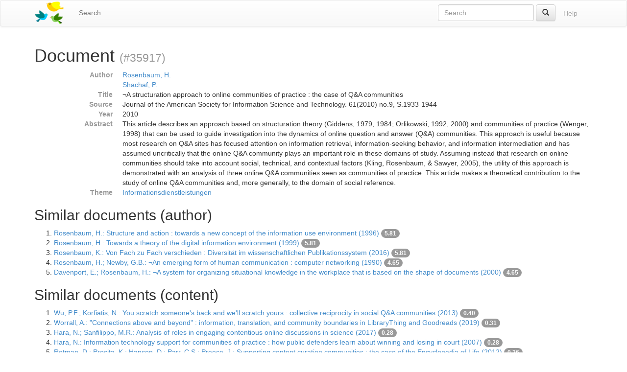

--- FILE ---
content_type: text/html;charset=utf-8
request_url: https://ixtrieve.fh-koeln.de/birds/litie/document/35917
body_size: 5478
content:
<!DOCTYPE html>
<html xmlns="http://www.w3.org/1999/xhtml" lang="en">
<head>
  <meta charset="utf-8" />
  <meta http-equiv="X-UA-Compatible" content="IE=edge" />
  <meta name="viewport" content="width=device-width, initial-scale=1" />

  <title>Document (#35917) · Birds – Bibliographic information retrieval &amp; document search</title>

  <link rel="shortcut icon" href="https://ixtrieve.fh-koeln.de/birds/litie/favicon.ico" />

  <link rel="stylesheet" href="//netdna.bootstrapcdn.com/bootstrap/3.1.1/css/bootstrap.min.css" />
  <link rel="stylesheet" href="//netdna.bootstrapcdn.com/bootstrap/3.1.1/css/bootstrap-theme.min.css" />
  <link rel="stylesheet" href="https://ixtrieve.fh-koeln.de/birds/litie/css/birds.css" />
</head>
<body>
  <a class="sr-only" href="#content">Skip to main content</a>

  <div id="wrap">
    <header class="navbar navbar-default" id="top" role="banner">
      <div class="container">
        <div class="navbar-header">
          <button type="button" class="navbar-toggle" data-toggle="collapse" data-target=".navbar-collapse">
            <span class="sr-only">Toggle navigation</span>
            <span class="icon-bar"></span>
            <span class="icon-bar"></span>
            <span class="icon-bar"></span>
          </button>
          <a class="navbar-brand" href="https://ixtrieve.fh-koeln.de/birds/litie/" title="Birds – Bibliographic information retrieval &amp; document search">
            
            <img src="https://ixtrieve.fh-koeln.de/birds/litie/images/birds.png" alt="Birds" />
          </a>
        </div>

        <nav class="collapse navbar-collapse" role="navigation">
          <ul class="nav navbar-nav">
            <li class=""><a title="Search for documents" href="https://ixtrieve.fh-koeln.de/birds/litie/search">Search</a></li>
            
            
          </ul>
          <ul class="nav navbar-nav navbar-right">
            <li><a class="btn disabled" href="https://ixtrieve.fh-koeln.de/birds/litie/help" title="View help pages">Help</a></li>
          </ul>
          <form action="https://ixtrieve.fh-koeln.de/birds/litie/search" method="GET" class="navbar-form navbar-right" role="search">
            <div class="form-group">
              <input type="search" class="form-control" title="Quick search" name="qq" id="qq" required="required" placeholder="Search" />
            </div>
            <button type="submit" class="btn btn-default" title="Search"><span class="glyphicon glyphicon-search"></span></button>
          </form>
        </nav>
      </div>
    </header>

    <main id="content" role="main">
      <div class="container">
      
        <h1>
          Document
        
          <small>(#35917)</small>
        
        </h1>
        <dl class="dl-horizontal">
  <dt class="text-muted">Author</dt>
  <dd><a href="https://ixtrieve.fh-koeln.de/birds/litie/search?q=author_ss%3A%22Rosenbaum%2C+H.%22">Rosenbaum, H.</a><br /><a href="https://ixtrieve.fh-koeln.de/birds/litie/search?q=author_ss%3A%22Shachaf%2C+P.%22">Shachaf, P.</a></dd>
  <dt class="text-muted">Title</dt>
  <dd>¬A structuration approach to online communities of practice : the case of Q&amp;A communities</dd>
  <dt class="text-muted">Source</dt>
  <dd>Journal of the American Society for Information Science and Technology. 61(2010) no.9, S.1933-1944</dd>
  <dt class="text-muted">Year</dt>
  <dd>2010</dd>
  <dt class="text-muted">Abstract</dt>
  <dd>This article describes an approach based on structuration theory (Giddens, 1979, 1984; Orlikowski, 1992, 2000) and communities of practice (Wenger, 1998) that can be used to guide investigation into the dynamics of online question and answer (Q&amp;A) communities. This approach is useful because most research on Q&amp;A sites has focused attention on information retrieval, information-seeking behavior, and information intermediation and has assumed uncritically that the online Q&amp;A community plays an important role in these domains of study. Assuming instead that research on online communities should take into account social, technical, and contextual factors (Kling, Rosenbaum, &amp; Sawyer, 2005), the utility of this approach is demonstrated with an analysis of three online Q&amp;A communities seen as communities of practice. This article makes a theoretical contribution to the study of online Q&amp;A communities and, more generally, to the domain of social reference.</dd>
  <dt class="text-muted">Theme</dt>
  <dd><a href="https://ixtrieve.fh-koeln.de/birds/litie/search?q=theme_ss%3A%22Informationsdienstleistungen%22">Informationsdienstleistungen</a></dd>
</dl>

<h2>Similar documents (author)</h2>

<ol start="1">
  <li>
    <a href="https://ixtrieve.fh-koeln.de/birds/litie/document/16433">Rosenbaum, H.: Structure and action : towards a new concept of the information use environment (1996)</a>
  
    <span class="badge toggle-explain" data-toggle="collapse" data-target="#explain-16433" title="Toggle score explanation">5.81</span>
    <pre id="explain-16433" class="collapse small">
5.814733 = sum of:
  5.814733 = weight(author_txt:rosenbaum in 432) [ClassicSimilarity], result of:
    5.814733 = fieldWeight in 432, product of:
      1.0 = tf(freq=1.0), with freq of:
        1.0 = termFreq=1.0
      9.303573 = idf(docFreq=10, maxDocs=44421)
      0.625 = fieldNorm(doc=432)
</pre>
  
  
  </li>
  <li>
    <a href="https://ixtrieve.fh-koeln.de/birds/litie/document/24704">Rosenbaum, H.: Towards a theory of the digital information environment (1999)</a>
  
    <span class="badge toggle-explain" data-toggle="collapse" data-target="#explain-24704" title="Toggle score explanation">5.81</span>
    <pre id="explain-24704" class="collapse small">
5.814733 = sum of:
  5.814733 = weight(author_txt:rosenbaum in 703) [ClassicSimilarity], result of:
    5.814733 = fieldWeight in 703, product of:
      1.0 = tf(freq=1.0), with freq of:
        1.0 = termFreq=1.0
      9.303573 = idf(docFreq=10, maxDocs=44421)
      0.625 = fieldNorm(doc=703)
</pre>
  
  
  </li>
  <li>
    <a href="https://ixtrieve.fh-koeln.de/birds/litie/document/39943">Rosenbaum, K.: Von Fach zu Fach verschieden : Diversität im wissenschaftlichen Publikationssystem (2016)</a>
  
    <span class="badge toggle-explain" data-toggle="collapse" data-target="#explain-39943" title="Toggle score explanation">5.81</span>
    <pre id="explain-39943" class="collapse small">
5.814733 = sum of:
  5.814733 = weight(author_txt:rosenbaum in 3942) [ClassicSimilarity], result of:
    5.814733 = fieldWeight in 3942, product of:
      1.0 = tf(freq=1.0), with freq of:
        1.0 = termFreq=1.0
      9.303573 = idf(docFreq=10, maxDocs=44421)
      0.625 = fieldNorm(doc=3942)
</pre>
  
  
  </li>
  <li>
    <a href="https://ixtrieve.fh-koeln.de/birds/litie/document/4884">Rosenbaum, H.; Newby, G.B.: ¬An emerging form of human communication : computer networking (1990)</a>
  
    <span class="badge toggle-explain" data-toggle="collapse" data-target="#explain-4884" title="Toggle score explanation">4.65</span>
    <pre id="explain-4884" class="collapse small">
4.6517863 = sum of:
  4.6517863 = weight(author_txt:rosenbaum in 4883) [ClassicSimilarity], result of:
    4.6517863 = fieldWeight in 4883, product of:
      1.0 = tf(freq=1.0), with freq of:
        1.0 = termFreq=1.0
      9.303573 = idf(docFreq=10, maxDocs=44421)
      0.5 = fieldNorm(doc=4883)
</pre>
  
  
  </li>
  <li>
    <a href="https://ixtrieve.fh-koeln.de/birds/litie/document/25104">Davenport, E.; Rosenbaum, H.: ¬A system for organizing situational knowledge in the workplace that is based on the shape of documents (2000)</a>
  
    <span class="badge toggle-explain" data-toggle="collapse" data-target="#explain-25104" title="Toggle score explanation">4.65</span>
    <pre id="explain-25104" class="collapse small">
4.6517863 = sum of:
  4.6517863 = weight(author_txt:rosenbaum in 1103) [ClassicSimilarity], result of:
    4.6517863 = fieldWeight in 1103, product of:
      1.0 = tf(freq=1.0), with freq of:
        1.0 = termFreq=1.0
      9.303573 = idf(docFreq=10, maxDocs=44421)
      0.5 = fieldNorm(doc=1103)
</pre>
  
  
  </li>
</ol>
<h2>Similar documents (content)</h2>

<ol start="1">
  <li>
    <a href="https://ixtrieve.fh-koeln.de/birds/litie/document/38080">Wu, P.F.; Korfiatis, N.: You scratch someone&#39;s back and we&#39;ll scratch yours : collective reciprocity in social Q&amp;A communities (2013)</a>
  
    <span class="badge toggle-explain" data-toggle="collapse" data-target="#explain-38080" title="Toggle score explanation">0.40</span>
    <pre id="explain-38080" class="collapse small">
0.39888728 = sum of:
  0.39888728 = product of:
    1.1080202 = sum of:
      0.01322015 = weight(abstract_txt:research in 2079) [ClassicSimilarity], result of:
        0.01322015 = score(doc=2079,freq=1.0), product of:
          0.05355706 = queryWeight, product of:
            1.0277556 = boost
            3.159582 = idf(docFreq=5124, maxDocs=44421)
            0.016492909 = queryNorm
          0.24684234 = fieldWeight in 2079, product of:
            1.0 = tf(freq=1.0), with freq of:
              1.0 = termFreq=1.0
            3.159582 = idf(docFreq=5124, maxDocs=44421)
            0.078125 = fieldNorm(doc=2079)
      0.06412554 = weight(abstract_txt:dynamics in 2079) [ClassicSimilarity], result of:
        0.06412554 = score(doc=2079,freq=1.0), product of:
          0.12180632 = queryWeight, product of:
            1.095977 = boost
            6.738623 = idf(docFreq=142, maxDocs=44421)
            0.016492909 = queryNorm
          0.5264549 = fieldWeight in 2079, product of:
            1.0 = tf(freq=1.0), with freq of:
              1.0 = termFreq=1.0
            6.738623 = idf(docFreq=142, maxDocs=44421)
            0.078125 = fieldNorm(doc=2079)
      0.01669534 = weight(abstract_txt:study in 2079) [ClassicSimilarity], result of:
        0.01669534 = score(doc=2079,freq=1.0), product of:
          0.062573336 = queryWeight, product of:
            1.110903 = boost
            3.415198 = idf(docFreq=3968, maxDocs=44421)
            0.016492909 = queryNorm
          0.26681235 = fieldWeight in 2079, product of:
            1.0 = tf(freq=1.0), with freq of:
              1.0 = termFreq=1.0
            3.415198 = idf(docFreq=3968, maxDocs=44421)
            0.078125 = fieldNorm(doc=2079)
      0.018594373 = weight(abstract_txt:that in 2079) [ClassicSimilarity], result of:
        0.018594373 = score(doc=2079,freq=5.0), product of:
          0.045007743 = queryWeight, product of:
            1.1539068 = boost
            2.3649352 = idf(docFreq=11344, maxDocs=44421)
            0.016492909 = queryNorm
          0.4131372 = fieldWeight in 2079, product of:
            2.236068 = tf(freq=5.0), with freq of:
              5.0 = termFreq=5.0
            2.3649352 = idf(docFreq=11344, maxDocs=44421)
            0.078125 = fieldNorm(doc=2079)
      0.05390553 = weight(abstract_txt:social in 2079) [ClassicSimilarity], result of:
        0.05390553 = score(doc=2079,freq=3.0), product of:
          0.094778016 = queryWeight, product of:
            1.3672103 = boost
            4.2031517 = idf(docFreq=1804, maxDocs=44421)
            0.016492909 = queryNorm
          0.5687556 = fieldWeight in 2079, product of:
            1.7320508 = tf(freq=3.0), with freq of:
              3.0 = termFreq=3.0
            4.2031517 = idf(docFreq=1804, maxDocs=44421)
            0.078125 = fieldNorm(doc=2079)
      0.016516061 = weight(abstract_txt:this in 2079) [ClassicSimilarity], result of:
        0.016516061 = score(doc=2079,freq=2.0), product of:
          0.062124584 = queryWeight, product of:
            1.5654105 = boost
            2.4062347 = idf(docFreq=10885, maxDocs=44421)
            0.016492909 = queryNorm
          0.26585388 = fieldWeight in 2079, product of:
            1.4142135 = tf(freq=2.0), with freq of:
              2.0 = termFreq=2.0
            2.4062347 = idf(docFreq=10885, maxDocs=44421)
            0.078125 = fieldNorm(doc=2079)
      0.47732237 = weight(abstract_txt:structuration in 2079) [ClassicSimilarity], result of:
        0.47732237 = score(doc=2079,freq=2.0), product of:
          0.46436235 = queryWeight, product of:
            3.0262861 = boost
            9.303573 = idf(docFreq=10, maxDocs=44421)
            0.016492909 = queryNorm
          1.0279093 = fieldWeight in 2079, product of:
            1.4142135 = tf(freq=2.0), with freq of:
              2.0 = termFreq=2.0
            9.303573 = idf(docFreq=10, maxDocs=44421)
            0.078125 = fieldNorm(doc=2079)
      0.061878264 = weight(abstract_txt:online in 2079) [ClassicSimilarity], result of:
        0.061878264 = score(doc=2079,freq=1.0), product of:
          0.21613495 = queryWeight, product of:
            3.5760586 = boost
            3.6645708 = idf(docFreq=3092, maxDocs=44421)
            0.016492909 = queryNorm
          0.28629458 = fieldWeight in 2079, product of:
            1.0 = tf(freq=1.0), with freq of:
              1.0 = termFreq=1.0
            3.6645708 = idf(docFreq=3092, maxDocs=44421)
            0.078125 = fieldNorm(doc=2079)
      0.38576254 = weight(abstract_txt:communities in 2079) [ClassicSimilarity], result of:
        0.38576254 = score(doc=2079,freq=2.0), product of:
          0.63956183 = queryWeight, product of:
            7.103179 = boost
            5.4592443 = idf(docFreq=513, maxDocs=44421)
            0.016492909 = queryNorm
          0.60316694 = fieldWeight in 2079, product of:
            1.4142135 = tf(freq=2.0), with freq of:
              2.0 = termFreq=2.0
            5.4592443 = idf(docFreq=513, maxDocs=44421)
            0.078125 = fieldNorm(doc=2079)
    0.36 = coord(9/25)
</pre>
  
  
  </li>
  <li>
    <a href="https://ixtrieve.fh-koeln.de/birds/litie/document/42303">Worrall, A.: &quot;Connections above and beyond&quot; : information, translation, and community boundaries in LibraryThing and Goodreads (2019)</a>
  
    <span class="badge toggle-explain" data-toggle="collapse" data-target="#explain-42303" title="Toggle score explanation">0.31</span>
    <pre id="explain-42303" class="collapse small">
0.30635092 = sum of:
  0.30635092 = product of:
    0.7658773 = sum of:
      0.01057612 = weight(abstract_txt:research in 302) [ClassicSimilarity], result of:
        0.01057612 = score(doc=302,freq=1.0), product of:
          0.05355706 = queryWeight, product of:
            1.0277556 = boost
            3.159582 = idf(docFreq=5124, maxDocs=44421)
            0.016492909 = queryNorm
          0.19747387 = fieldWeight in 302, product of:
            1.0 = tf(freq=1.0), with freq of:
              1.0 = termFreq=1.0
            3.159582 = idf(docFreq=5124, maxDocs=44421)
            0.0625 = fieldNorm(doc=302)
      0.013356271 = weight(abstract_txt:study in 302) [ClassicSimilarity], result of:
        0.013356271 = score(doc=302,freq=1.0), product of:
          0.062573336 = queryWeight, product of:
            1.110903 = boost
            3.415198 = idf(docFreq=3968, maxDocs=44421)
            0.016492909 = queryNorm
          0.21344988 = fieldWeight in 302, product of:
            1.0 = tf(freq=1.0), with freq of:
              1.0 = termFreq=1.0
            3.415198 = idf(docFreq=3968, maxDocs=44421)
            0.0625 = fieldNorm(doc=302)
      0.0066525247 = weight(abstract_txt:that in 302) [ClassicSimilarity], result of:
        0.0066525247 = score(doc=302,freq=1.0), product of:
          0.045007743 = queryWeight, product of:
            1.1539068 = boost
            2.3649352 = idf(docFreq=11344, maxDocs=44421)
            0.016492909 = queryNorm
          0.14780845 = fieldWeight in 302, product of:
            1.0 = tf(freq=1.0), with freq of:
              1.0 = termFreq=1.0
            2.3649352 = idf(docFreq=11344, maxDocs=44421)
            0.0625 = fieldNorm(doc=302)
      0.02013387 = weight(abstract_txt:information in 302) [ClassicSimilarity], result of:
        0.02013387 = score(doc=302,freq=8.0), product of:
          0.0470852 = queryWeight, product of:
            1.1802373 = boost
            2.4188995 = idf(docFreq=10748, maxDocs=44421)
            0.016492909 = queryNorm
          0.42760506 = fieldWeight in 302, product of:
            2.828427 = tf(freq=8.0), with freq of:
              8.0 = termFreq=8.0
            2.4188995 = idf(docFreq=10748, maxDocs=44421)
            0.0625 = fieldNorm(doc=302)
      0.01838931 = weight(abstract_txt:article in 302) [ClassicSimilarity], result of:
        0.01838931 = score(doc=302,freq=1.0), product of:
          0.07744192 = queryWeight, product of:
            1.2358608 = boost
            3.79935 = idf(docFreq=2702, maxDocs=44421)
            0.016492909 = queryNorm
          0.23745938 = fieldWeight in 302, product of:
            1.0 = tf(freq=1.0), with freq of:
              1.0 = termFreq=1.0
            3.79935 = idf(docFreq=2702, maxDocs=44421)
            0.0625 = fieldNorm(doc=302)
      0.0497958 = weight(abstract_txt:social in 302) [ClassicSimilarity], result of:
        0.0497958 = score(doc=302,freq=4.0), product of:
          0.094778016 = queryWeight, product of:
            1.3672103 = boost
            4.2031517 = idf(docFreq=1804, maxDocs=44421)
            0.016492909 = queryNorm
          0.52539396 = fieldWeight in 302, product of:
            2.0 = tf(freq=4.0), with freq of:
              4.0 = termFreq=4.0
            4.2031517 = idf(docFreq=1804, maxDocs=44421)
            0.0625 = fieldNorm(doc=302)
      0.013212849 = weight(abstract_txt:this in 302) [ClassicSimilarity], result of:
        0.013212849 = score(doc=302,freq=2.0), product of:
          0.062124584 = queryWeight, product of:
            1.5654105 = boost
            2.4062347 = idf(docFreq=10885, maxDocs=44421)
            0.016492909 = queryNorm
          0.21268311 = fieldWeight in 302, product of:
            1.4142135 = tf(freq=2.0), with freq of:
              2.0 = termFreq=2.0
            2.4062347 = idf(docFreq=10885, maxDocs=44421)
            0.0625 = fieldNorm(doc=302)
      0.035114035 = weight(abstract_txt:approach in 302) [ClassicSimilarity], result of:
        0.035114035 = score(doc=302,freq=1.0), product of:
          0.15017454 = queryWeight, product of:
            2.4338548 = boost
            3.741144 = idf(docFreq=2864, maxDocs=44421)
            0.016492909 = queryNorm
          0.2338215 = fieldWeight in 302, product of:
            1.0 = tf(freq=1.0), with freq of:
              1.0 = termFreq=1.0
            3.741144 = idf(docFreq=2864, maxDocs=44421)
            0.0625 = fieldNorm(doc=302)
      0.110691205 = weight(abstract_txt:online in 302) [ClassicSimilarity], result of:
        0.110691205 = score(doc=302,freq=5.0), product of:
          0.21613495 = queryWeight, product of:
            3.5760586 = boost
            3.6645708 = idf(docFreq=3092, maxDocs=44421)
            0.016492909 = queryNorm
          0.5121393 = fieldWeight in 302, product of:
            2.236068 = tf(freq=5.0), with freq of:
              5.0 = termFreq=5.0
            3.6645708 = idf(docFreq=3092, maxDocs=44421)
            0.0625 = fieldNorm(doc=302)
      0.48795533 = weight(abstract_txt:communities in 302) [ClassicSimilarity], result of:
        0.48795533 = score(doc=302,freq=5.0), product of:
          0.63956183 = queryWeight, product of:
            7.103179 = boost
            5.4592443 = idf(docFreq=513, maxDocs=44421)
            0.016492909 = queryNorm
          0.76295257 = fieldWeight in 302, product of:
            2.236068 = tf(freq=5.0), with freq of:
              5.0 = termFreq=5.0
            5.4592443 = idf(docFreq=513, maxDocs=44421)
            0.0625 = fieldNorm(doc=302)
    0.4 = coord(10/25)
</pre>
  
  
  </li>
  <li>
    <a href="https://ixtrieve.fh-koeln.de/birds/litie/document/40763">Hara, N.; Sanfilippo, M.R.: Analysis of roles in engaging contentious online discussions in science (2017)</a>
  
    <span class="badge toggle-explain" data-toggle="collapse" data-target="#explain-40763" title="Toggle score explanation">0.28</span>
    <pre id="explain-40763" class="collapse small">
0.28420705 = sum of:
  0.28420705 = product of:
    0.888147 = sum of:
      0.023610773 = weight(abstract_txt:study in 4762) [ClassicSimilarity], result of:
        0.023610773 = score(doc=4762,freq=2.0), product of:
          0.062573336 = queryWeight, product of:
            1.110903 = boost
            3.415198 = idf(docFreq=3968, maxDocs=44421)
            0.016492909 = queryNorm
          0.37732962 = fieldWeight in 4762, product of:
            1.4142135 = tf(freq=2.0), with freq of:
              2.0 = termFreq=2.0
            3.415198 = idf(docFreq=3968, maxDocs=44421)
            0.078125 = fieldNorm(doc=4762)
      0.011760114 = weight(abstract_txt:that in 4762) [ClassicSimilarity], result of:
        0.011760114 = score(doc=4762,freq=2.0), product of:
          0.045007743 = queryWeight, product of:
            1.1539068 = boost
            2.3649352 = idf(docFreq=11344, maxDocs=44421)
            0.016492909 = queryNorm
          0.2612909 = fieldWeight in 4762, product of:
            1.4142135 = tf(freq=2.0), with freq of:
              2.0 = termFreq=2.0
            2.3649352 = idf(docFreq=11344, maxDocs=44421)
            0.078125 = fieldNorm(doc=4762)
      0.008897997 = weight(abstract_txt:information in 4762) [ClassicSimilarity], result of:
        0.008897997 = score(doc=4762,freq=1.0), product of:
          0.0470852 = queryWeight, product of:
            1.1802373 = boost
            2.4188995 = idf(docFreq=10748, maxDocs=44421)
            0.016492909 = queryNorm
          0.18897653 = fieldWeight in 4762, product of:
            1.0 = tf(freq=1.0), with freq of:
              1.0 = termFreq=1.0
            2.4188995 = idf(docFreq=10748, maxDocs=44421)
            0.078125 = fieldNorm(doc=4762)
      0.022986637 = weight(abstract_txt:article in 4762) [ClassicSimilarity], result of:
        0.022986637 = score(doc=4762,freq=1.0), product of:
          0.07744192 = queryWeight, product of:
            1.2358608 = boost
            3.79935 = idf(docFreq=2702, maxDocs=44421)
            0.016492909 = queryNorm
          0.29682422 = fieldWeight in 4762, product of:
            1.0 = tf(freq=1.0), with freq of:
              1.0 = termFreq=1.0
            3.79935 = idf(docFreq=2702, maxDocs=44421)
            0.078125 = fieldNorm(doc=4762)
      0.016516061 = weight(abstract_txt:this in 4762) [ClassicSimilarity], result of:
        0.016516061 = score(doc=4762,freq=2.0), product of:
          0.062124584 = queryWeight, product of:
            1.5654105 = boost
            2.4062347 = idf(docFreq=10885, maxDocs=44421)
            0.016492909 = queryNorm
          0.26585388 = fieldWeight in 4762, product of:
            1.4142135 = tf(freq=2.0), with freq of:
              2.0 = termFreq=2.0
            2.4062347 = idf(docFreq=10885, maxDocs=44421)
            0.078125 = fieldNorm(doc=4762)
      0.07067475 = weight(abstract_txt:practice in 4762) [ClassicSimilarity], result of:
        0.07067475 = score(doc=4762,freq=1.0), product of:
          0.1874415 = queryWeight, product of:
            2.3548324 = boost
            4.8262353 = idf(docFreq=967, maxDocs=44421)
            0.016492909 = queryNorm
          0.37704962 = fieldWeight in 4762, product of:
            1.0 = tf(freq=1.0), with freq of:
              1.0 = termFreq=1.0
            4.8262353 = idf(docFreq=967, maxDocs=44421)
            0.078125 = fieldNorm(doc=4762)
      0.12375653 = weight(abstract_txt:online in 4762) [ClassicSimilarity], result of:
        0.12375653 = score(doc=4762,freq=4.0), product of:
          0.21613495 = queryWeight, product of:
            3.5760586 = boost
            3.6645708 = idf(docFreq=3092, maxDocs=44421)
            0.016492909 = queryNorm
          0.57258916 = fieldWeight in 4762, product of:
            2.0 = tf(freq=4.0), with freq of:
              4.0 = termFreq=4.0
            3.6645708 = idf(docFreq=3092, maxDocs=44421)
            0.078125 = fieldNorm(doc=4762)
      0.60994416 = weight(abstract_txt:communities in 4762) [ClassicSimilarity], result of:
        0.60994416 = score(doc=4762,freq=5.0), product of:
          0.63956183 = queryWeight, product of:
            7.103179 = boost
            5.4592443 = idf(docFreq=513, maxDocs=44421)
            0.016492909 = queryNorm
          0.9536907 = fieldWeight in 4762, product of:
            2.236068 = tf(freq=5.0), with freq of:
              5.0 = termFreq=5.0
            5.4592443 = idf(docFreq=513, maxDocs=44421)
            0.078125 = fieldNorm(doc=4762)
    0.32 = coord(8/25)
</pre>
  
  
  </li>
  <li>
    <a href="https://ixtrieve.fh-koeln.de/birds/litie/document/32087">Hara, N.: Information technology support for communities of practice : how public defenders learn about winning and losing in court (2007)</a>
  
    <span class="badge toggle-explain" data-toggle="collapse" data-target="#explain-32087" title="Toggle score explanation">0.28</span>
    <pre id="explain-32087" class="collapse small">
0.27660623 = sum of:
  0.27660623 = product of:
    0.69151556 = sum of:
      0.01057612 = weight(abstract_txt:research in 1086) [ClassicSimilarity], result of:
        0.01057612 = score(doc=1086,freq=1.0), product of:
          0.05355706 = queryWeight, product of:
            1.0277556 = boost
            3.159582 = idf(docFreq=5124, maxDocs=44421)
            0.016492909 = queryNorm
          0.19747387 = fieldWeight in 1086, product of:
            1.0 = tf(freq=1.0), with freq of:
              1.0 = termFreq=1.0
            3.159582 = idf(docFreq=5124, maxDocs=44421)
            0.0625 = fieldNorm(doc=1086)
      0.018888619 = weight(abstract_txt:study in 1086) [ClassicSimilarity], result of:
        0.018888619 = score(doc=1086,freq=2.0), product of:
          0.062573336 = queryWeight, product of:
            1.110903 = boost
            3.415198 = idf(docFreq=3968, maxDocs=44421)
            0.016492909 = queryNorm
          0.3018637 = fieldWeight in 1086, product of:
            1.4142135 = tf(freq=2.0), with freq of:
              2.0 = termFreq=2.0
            3.415198 = idf(docFreq=3968, maxDocs=44421)
            0.0625 = fieldNorm(doc=1086)
      0.00940809 = weight(abstract_txt:that in 1086) [ClassicSimilarity], result of:
        0.00940809 = score(doc=1086,freq=2.0), product of:
          0.045007743 = queryWeight, product of:
            1.1539068 = boost
            2.3649352 = idf(docFreq=11344, maxDocs=44421)
            0.016492909 = queryNorm
          0.20903271 = fieldWeight in 1086, product of:
            1.4142135 = tf(freq=2.0), with freq of:
              2.0 = termFreq=2.0
            2.3649352 = idf(docFreq=11344, maxDocs=44421)
            0.0625 = fieldNorm(doc=1086)
      0.012329427 = weight(abstract_txt:information in 1086) [ClassicSimilarity], result of:
        0.012329427 = score(doc=1086,freq=3.0), product of:
          0.0470852 = queryWeight, product of:
            1.1802373 = boost
            2.4188995 = idf(docFreq=10748, maxDocs=44421)
            0.016492909 = queryNorm
          0.26185355 = fieldWeight in 1086, product of:
            1.7320508 = tf(freq=3.0), with freq of:
              3.0 = termFreq=3.0
            2.4188995 = idf(docFreq=10748, maxDocs=44421)
            0.0625 = fieldNorm(doc=1086)
      0.03185122 = weight(abstract_txt:article in 1086) [ClassicSimilarity], result of:
        0.03185122 = score(doc=1086,freq=3.0), product of:
          0.07744192 = queryWeight, product of:
            1.2358608 = boost
            3.79935 = idf(docFreq=2702, maxDocs=44421)
            0.016492909 = queryNorm
          0.4112917 = fieldWeight in 1086, product of:
            1.7320508 = tf(freq=3.0), with freq of:
              3.0 = termFreq=3.0
            3.79935 = idf(docFreq=2702, maxDocs=44421)
            0.0625 = fieldNorm(doc=1086)
      0.0248979 = weight(abstract_txt:social in 1086) [ClassicSimilarity], result of:
        0.0248979 = score(doc=1086,freq=1.0), product of:
          0.094778016 = queryWeight, product of:
            1.3672103 = boost
            4.2031517 = idf(docFreq=1804, maxDocs=44421)
            0.016492909 = queryNorm
          0.26269698 = fieldWeight in 1086, product of:
            1.0 = tf(freq=1.0), with freq of:
              1.0 = termFreq=1.0
            4.2031517 = idf(docFreq=1804, maxDocs=44421)
            0.0625 = fieldNorm(doc=1086)
      0.02089135 = weight(abstract_txt:this in 1086) [ClassicSimilarity], result of:
        0.02089135 = score(doc=1086,freq=5.0), product of:
          0.062124584 = queryWeight, product of:
            1.5654105 = boost
            2.4062347 = idf(docFreq=10885, maxDocs=44421)
            0.016492909 = queryNorm
          0.33628154 = fieldWeight in 1086, product of:
            2.236068 = tf(freq=5.0), with freq of:
              5.0 = termFreq=5.0
            2.4062347 = idf(docFreq=10885, maxDocs=44421)
            0.0625 = fieldNorm(doc=1086)
      0.14959024 = weight(abstract_txt:practice in 1086) [ClassicSimilarity], result of:
        0.14959024 = score(doc=1086,freq=7.0), product of:
          0.1874415 = queryWeight, product of:
            2.3548324 = boost
            4.8262353 = idf(docFreq=967, maxDocs=44421)
            0.016492909 = queryNorm
          0.79806364 = fieldWeight in 1086, product of:
            2.6457512 = tf(freq=7.0), with freq of:
              7.0 = termFreq=7.0
            4.8262353 = idf(docFreq=967, maxDocs=44421)
            0.0625 = fieldNorm(doc=1086)
      0.035114035 = weight(abstract_txt:approach in 1086) [ClassicSimilarity], result of:
        0.035114035 = score(doc=1086,freq=1.0), product of:
          0.15017454 = queryWeight, product of:
            2.4338548 = boost
            3.741144 = idf(docFreq=2864, maxDocs=44421)
            0.016492909 = queryNorm
          0.2338215 = fieldWeight in 1086, product of:
            1.0 = tf(freq=1.0), with freq of:
              1.0 = termFreq=1.0
            3.741144 = idf(docFreq=2864, maxDocs=44421)
            0.0625 = fieldNorm(doc=1086)
      0.37796858 = weight(abstract_txt:communities in 1086) [ClassicSimilarity], result of:
        0.37796858 = score(doc=1086,freq=3.0), product of:
          0.63956183 = queryWeight, product of:
            7.103179 = boost
            5.4592443 = idf(docFreq=513, maxDocs=44421)
            0.016492909 = queryNorm
          0.5909805 = fieldWeight in 1086, product of:
            1.7320508 = tf(freq=3.0), with freq of:
              3.0 = termFreq=3.0
            5.4592443 = idf(docFreq=513, maxDocs=44421)
            0.0625 = fieldNorm(doc=1086)
    0.4 = coord(10/25)
</pre>
  
  
  </li>
  <li>
    <a href="https://ixtrieve.fh-koeln.de/birds/litie/document/37252">Rotman, D.; Procita, K.; Hansen, D.; Parr, C.S.; Preece, J.: Supporting content curation communities : the case of the Encyclopedia of Life (2012)</a>
  
    <span class="badge toggle-explain" data-toggle="collapse" data-target="#explain-37252" title="Toggle score explanation">0.26</span>
    <pre id="explain-37252" class="collapse small">
0.2624094 = sum of:
  0.2624094 = product of:
    0.728915 = sum of:
      0.018888619 = weight(abstract_txt:study in 1251) [ClassicSimilarity], result of:
        0.018888619 = score(doc=1251,freq=2.0), product of:
          0.062573336 = queryWeight, product of:
            1.110903 = boost
            3.415198 = idf(docFreq=3968, maxDocs=44421)
            0.016492909 = queryNorm
          0.3018637 = fieldWeight in 1251, product of:
            1.4142135 = tf(freq=2.0), with freq of:
              2.0 = termFreq=2.0
            3.415198 = idf(docFreq=3968, maxDocs=44421)
            0.0625 = fieldNorm(doc=1251)
      0.0066525247 = weight(abstract_txt:that in 1251) [ClassicSimilarity], result of:
        0.0066525247 = score(doc=1251,freq=1.0), product of:
          0.045007743 = queryWeight, product of:
            1.1539068 = boost
            2.3649352 = idf(docFreq=11344, maxDocs=44421)
            0.016492909 = queryNorm
          0.14780845 = fieldWeight in 1251, product of:
            1.0 = tf(freq=1.0), with freq of:
              1.0 = termFreq=1.0
            2.3649352 = idf(docFreq=11344, maxDocs=44421)
            0.0625 = fieldNorm(doc=1251)
      0.010066935 = weight(abstract_txt:information in 1251) [ClassicSimilarity], result of:
        0.010066935 = score(doc=1251,freq=2.0), product of:
          0.0470852 = queryWeight, product of:
            1.1802373 = boost
            2.4188995 = idf(docFreq=10748, maxDocs=44421)
            0.016492909 = queryNorm
          0.21380253 = fieldWeight in 1251, product of:
            1.4142135 = tf(freq=2.0), with freq of:
              2.0 = termFreq=2.0
            2.4188995 = idf(docFreq=10748, maxDocs=44421)
            0.0625 = fieldNorm(doc=1251)
      0.023962758 = weight(abstract_txt:into in 1251) [ClassicSimilarity], result of:
        0.023962758 = score(doc=1251,freq=2.0), product of:
          0.07332978 = queryWeight, product of:
            1.2026013 = boost
            3.697102 = idf(docFreq=2993, maxDocs=44421)
            0.016492909 = queryNorm
          0.32678074 = fieldWeight in 1251, product of:
            1.4142135 = tf(freq=2.0), with freq of:
              2.0 = termFreq=2.0
            3.697102 = idf(docFreq=2993, maxDocs=44421)
            0.0625 = fieldNorm(doc=1251)
      0.026006412 = weight(abstract_txt:article in 1251) [ClassicSimilarity], result of:
        0.026006412 = score(doc=1251,freq=2.0), product of:
          0.07744192 = queryWeight, product of:
            1.2358608 = boost
            3.79935 = idf(docFreq=2702, maxDocs=44421)
            0.016492909 = queryNorm
          0.33581826 = fieldWeight in 1251, product of:
            1.4142135 = tf(freq=2.0), with freq of:
              2.0 = termFreq=2.0
            3.79935 = idf(docFreq=2702, maxDocs=44421)
            0.0625 = fieldNorm(doc=1251)
      0.043124426 = weight(abstract_txt:social in 1251) [ClassicSimilarity], result of:
        0.043124426 = score(doc=1251,freq=3.0), product of:
          0.094778016 = queryWeight, product of:
            1.3672103 = boost
            4.2031517 = idf(docFreq=1804, maxDocs=44421)
            0.016492909 = queryNorm
          0.4550045 = fieldWeight in 1251, product of:
            1.7320508 = tf(freq=3.0), with freq of:
              3.0 = termFreq=3.0
            4.2031517 = idf(docFreq=1804, maxDocs=44421)
            0.0625 = fieldNorm(doc=1251)
      0.01618237 = weight(abstract_txt:this in 1251) [ClassicSimilarity], result of:
        0.01618237 = score(doc=1251,freq=3.0), product of:
          0.062124584 = queryWeight, product of:
            1.5654105 = boost
            2.4062347 = idf(docFreq=10885, maxDocs=44421)
            0.016492909 = queryNorm
          0.26048255 = fieldWeight in 1251, product of:
            1.7320508 = tf(freq=3.0), with freq of:
              3.0 = termFreq=3.0
            2.4062347 = idf(docFreq=10885, maxDocs=44421)
            0.0625 = fieldNorm(doc=1251)
      0.049502615 = weight(abstract_txt:online in 1251) [ClassicSimilarity], result of:
        0.049502615 = score(doc=1251,freq=1.0), product of:
          0.21613495 = queryWeight, product of:
            3.5760586 = boost
            3.6645708 = idf(docFreq=3092, maxDocs=44421)
            0.016492909 = queryNorm
          0.22903568 = fieldWeight in 1251, product of:
            1.0 = tf(freq=1.0), with freq of:
              1.0 = termFreq=1.0
            3.6645708 = idf(docFreq=3092, maxDocs=44421)
            0.0625 = fieldNorm(doc=1251)
      0.5345283 = weight(abstract_txt:communities in 1251) [ClassicSimilarity], result of:
        0.5345283 = score(doc=1251,freq=6.0), product of:
          0.63956183 = queryWeight, product of:
            7.103179 = boost
            5.4592443 = idf(docFreq=513, maxDocs=44421)
            0.016492909 = queryNorm
          0.8357727 = fieldWeight in 1251, product of:
            2.4494898 = tf(freq=6.0), with freq of:
              6.0 = termFreq=6.0
            5.4592443 = idf(docFreq=513, maxDocs=44421)
            0.0625 = fieldNorm(doc=1251)
    0.36 = coord(9/25)
</pre>
  
  
  </li>
</ol>

      
      </div>
    </main>

    <div id="push"></div>
  </div>

  <footer role="contentinfo">
    <div class="container">
      <p>
        <em>powered by</em> <a href="//lucene.apache.org/solr/">Solr</a>
        <em>and</em> <a href="http://sinatrarb.com">Sinatra</a>
        — <a href="//blackwinter.github.com/birds">Birds</a>
        <strong>v0.0.2</strong>
      </p>
    </div>
  </footer>

  <script src="//code.jquery.com/jquery-2.1.0.min.js"></script>
  <script src="//netdna.bootstrapcdn.com/bootstrap/3.1.1/js/bootstrap.min.js"></script>
  <script src="https://ixtrieve.fh-koeln.de/birds/litie/js/birds.js"></script>
</body>
</html>
